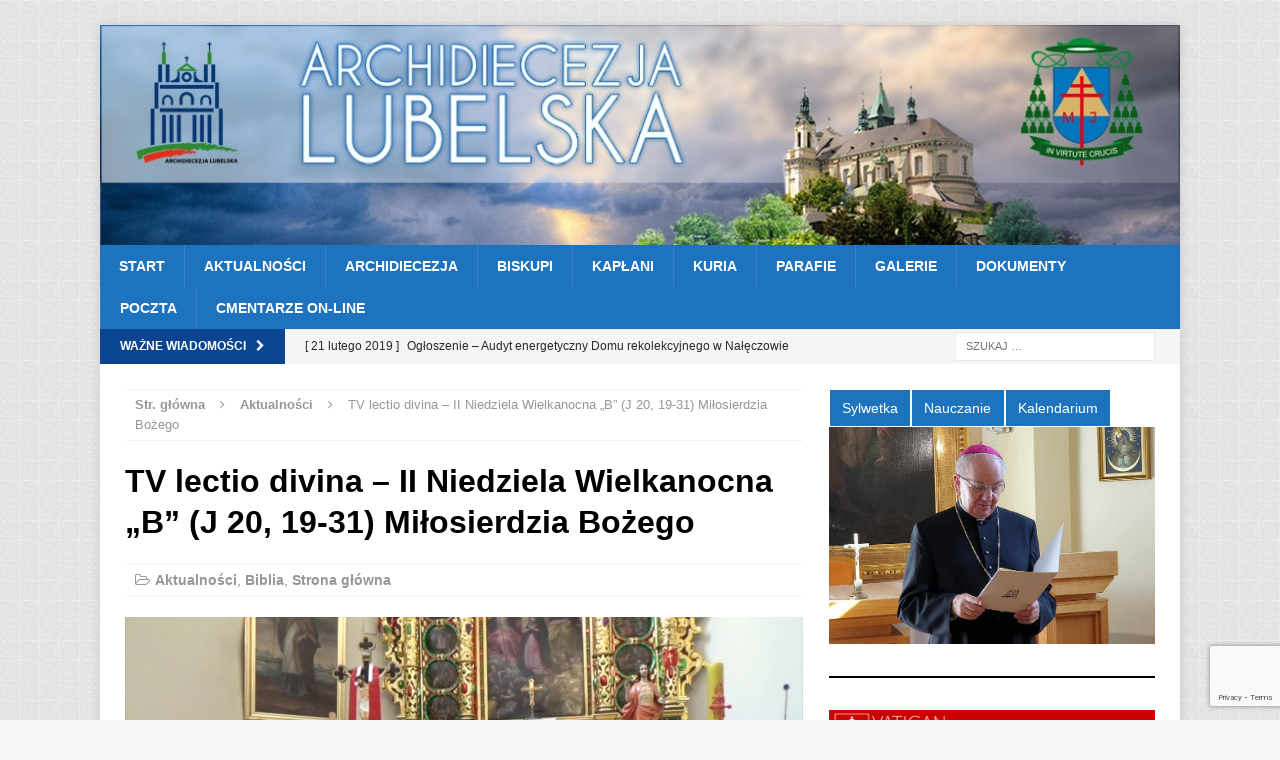

--- FILE ---
content_type: text/html; charset=utf-8
request_url: https://www.google.com/recaptcha/api2/anchor?ar=1&k=6Leur5cUAAAAAIgmPEearSFAvp9_i7r-emw7aJIt&co=aHR0cHM6Ly9hcmNoaWRpZWNlemphbHViZWxza2EucGw6NDQz&hl=en&v=PoyoqOPhxBO7pBk68S4YbpHZ&size=invisible&anchor-ms=20000&execute-ms=30000&cb=4sohri1jmmab
body_size: 48585
content:
<!DOCTYPE HTML><html dir="ltr" lang="en"><head><meta http-equiv="Content-Type" content="text/html; charset=UTF-8">
<meta http-equiv="X-UA-Compatible" content="IE=edge">
<title>reCAPTCHA</title>
<style type="text/css">
/* cyrillic-ext */
@font-face {
  font-family: 'Roboto';
  font-style: normal;
  font-weight: 400;
  font-stretch: 100%;
  src: url(//fonts.gstatic.com/s/roboto/v48/KFO7CnqEu92Fr1ME7kSn66aGLdTylUAMa3GUBHMdazTgWw.woff2) format('woff2');
  unicode-range: U+0460-052F, U+1C80-1C8A, U+20B4, U+2DE0-2DFF, U+A640-A69F, U+FE2E-FE2F;
}
/* cyrillic */
@font-face {
  font-family: 'Roboto';
  font-style: normal;
  font-weight: 400;
  font-stretch: 100%;
  src: url(//fonts.gstatic.com/s/roboto/v48/KFO7CnqEu92Fr1ME7kSn66aGLdTylUAMa3iUBHMdazTgWw.woff2) format('woff2');
  unicode-range: U+0301, U+0400-045F, U+0490-0491, U+04B0-04B1, U+2116;
}
/* greek-ext */
@font-face {
  font-family: 'Roboto';
  font-style: normal;
  font-weight: 400;
  font-stretch: 100%;
  src: url(//fonts.gstatic.com/s/roboto/v48/KFO7CnqEu92Fr1ME7kSn66aGLdTylUAMa3CUBHMdazTgWw.woff2) format('woff2');
  unicode-range: U+1F00-1FFF;
}
/* greek */
@font-face {
  font-family: 'Roboto';
  font-style: normal;
  font-weight: 400;
  font-stretch: 100%;
  src: url(//fonts.gstatic.com/s/roboto/v48/KFO7CnqEu92Fr1ME7kSn66aGLdTylUAMa3-UBHMdazTgWw.woff2) format('woff2');
  unicode-range: U+0370-0377, U+037A-037F, U+0384-038A, U+038C, U+038E-03A1, U+03A3-03FF;
}
/* math */
@font-face {
  font-family: 'Roboto';
  font-style: normal;
  font-weight: 400;
  font-stretch: 100%;
  src: url(//fonts.gstatic.com/s/roboto/v48/KFO7CnqEu92Fr1ME7kSn66aGLdTylUAMawCUBHMdazTgWw.woff2) format('woff2');
  unicode-range: U+0302-0303, U+0305, U+0307-0308, U+0310, U+0312, U+0315, U+031A, U+0326-0327, U+032C, U+032F-0330, U+0332-0333, U+0338, U+033A, U+0346, U+034D, U+0391-03A1, U+03A3-03A9, U+03B1-03C9, U+03D1, U+03D5-03D6, U+03F0-03F1, U+03F4-03F5, U+2016-2017, U+2034-2038, U+203C, U+2040, U+2043, U+2047, U+2050, U+2057, U+205F, U+2070-2071, U+2074-208E, U+2090-209C, U+20D0-20DC, U+20E1, U+20E5-20EF, U+2100-2112, U+2114-2115, U+2117-2121, U+2123-214F, U+2190, U+2192, U+2194-21AE, U+21B0-21E5, U+21F1-21F2, U+21F4-2211, U+2213-2214, U+2216-22FF, U+2308-230B, U+2310, U+2319, U+231C-2321, U+2336-237A, U+237C, U+2395, U+239B-23B7, U+23D0, U+23DC-23E1, U+2474-2475, U+25AF, U+25B3, U+25B7, U+25BD, U+25C1, U+25CA, U+25CC, U+25FB, U+266D-266F, U+27C0-27FF, U+2900-2AFF, U+2B0E-2B11, U+2B30-2B4C, U+2BFE, U+3030, U+FF5B, U+FF5D, U+1D400-1D7FF, U+1EE00-1EEFF;
}
/* symbols */
@font-face {
  font-family: 'Roboto';
  font-style: normal;
  font-weight: 400;
  font-stretch: 100%;
  src: url(//fonts.gstatic.com/s/roboto/v48/KFO7CnqEu92Fr1ME7kSn66aGLdTylUAMaxKUBHMdazTgWw.woff2) format('woff2');
  unicode-range: U+0001-000C, U+000E-001F, U+007F-009F, U+20DD-20E0, U+20E2-20E4, U+2150-218F, U+2190, U+2192, U+2194-2199, U+21AF, U+21E6-21F0, U+21F3, U+2218-2219, U+2299, U+22C4-22C6, U+2300-243F, U+2440-244A, U+2460-24FF, U+25A0-27BF, U+2800-28FF, U+2921-2922, U+2981, U+29BF, U+29EB, U+2B00-2BFF, U+4DC0-4DFF, U+FFF9-FFFB, U+10140-1018E, U+10190-1019C, U+101A0, U+101D0-101FD, U+102E0-102FB, U+10E60-10E7E, U+1D2C0-1D2D3, U+1D2E0-1D37F, U+1F000-1F0FF, U+1F100-1F1AD, U+1F1E6-1F1FF, U+1F30D-1F30F, U+1F315, U+1F31C, U+1F31E, U+1F320-1F32C, U+1F336, U+1F378, U+1F37D, U+1F382, U+1F393-1F39F, U+1F3A7-1F3A8, U+1F3AC-1F3AF, U+1F3C2, U+1F3C4-1F3C6, U+1F3CA-1F3CE, U+1F3D4-1F3E0, U+1F3ED, U+1F3F1-1F3F3, U+1F3F5-1F3F7, U+1F408, U+1F415, U+1F41F, U+1F426, U+1F43F, U+1F441-1F442, U+1F444, U+1F446-1F449, U+1F44C-1F44E, U+1F453, U+1F46A, U+1F47D, U+1F4A3, U+1F4B0, U+1F4B3, U+1F4B9, U+1F4BB, U+1F4BF, U+1F4C8-1F4CB, U+1F4D6, U+1F4DA, U+1F4DF, U+1F4E3-1F4E6, U+1F4EA-1F4ED, U+1F4F7, U+1F4F9-1F4FB, U+1F4FD-1F4FE, U+1F503, U+1F507-1F50B, U+1F50D, U+1F512-1F513, U+1F53E-1F54A, U+1F54F-1F5FA, U+1F610, U+1F650-1F67F, U+1F687, U+1F68D, U+1F691, U+1F694, U+1F698, U+1F6AD, U+1F6B2, U+1F6B9-1F6BA, U+1F6BC, U+1F6C6-1F6CF, U+1F6D3-1F6D7, U+1F6E0-1F6EA, U+1F6F0-1F6F3, U+1F6F7-1F6FC, U+1F700-1F7FF, U+1F800-1F80B, U+1F810-1F847, U+1F850-1F859, U+1F860-1F887, U+1F890-1F8AD, U+1F8B0-1F8BB, U+1F8C0-1F8C1, U+1F900-1F90B, U+1F93B, U+1F946, U+1F984, U+1F996, U+1F9E9, U+1FA00-1FA6F, U+1FA70-1FA7C, U+1FA80-1FA89, U+1FA8F-1FAC6, U+1FACE-1FADC, U+1FADF-1FAE9, U+1FAF0-1FAF8, U+1FB00-1FBFF;
}
/* vietnamese */
@font-face {
  font-family: 'Roboto';
  font-style: normal;
  font-weight: 400;
  font-stretch: 100%;
  src: url(//fonts.gstatic.com/s/roboto/v48/KFO7CnqEu92Fr1ME7kSn66aGLdTylUAMa3OUBHMdazTgWw.woff2) format('woff2');
  unicode-range: U+0102-0103, U+0110-0111, U+0128-0129, U+0168-0169, U+01A0-01A1, U+01AF-01B0, U+0300-0301, U+0303-0304, U+0308-0309, U+0323, U+0329, U+1EA0-1EF9, U+20AB;
}
/* latin-ext */
@font-face {
  font-family: 'Roboto';
  font-style: normal;
  font-weight: 400;
  font-stretch: 100%;
  src: url(//fonts.gstatic.com/s/roboto/v48/KFO7CnqEu92Fr1ME7kSn66aGLdTylUAMa3KUBHMdazTgWw.woff2) format('woff2');
  unicode-range: U+0100-02BA, U+02BD-02C5, U+02C7-02CC, U+02CE-02D7, U+02DD-02FF, U+0304, U+0308, U+0329, U+1D00-1DBF, U+1E00-1E9F, U+1EF2-1EFF, U+2020, U+20A0-20AB, U+20AD-20C0, U+2113, U+2C60-2C7F, U+A720-A7FF;
}
/* latin */
@font-face {
  font-family: 'Roboto';
  font-style: normal;
  font-weight: 400;
  font-stretch: 100%;
  src: url(//fonts.gstatic.com/s/roboto/v48/KFO7CnqEu92Fr1ME7kSn66aGLdTylUAMa3yUBHMdazQ.woff2) format('woff2');
  unicode-range: U+0000-00FF, U+0131, U+0152-0153, U+02BB-02BC, U+02C6, U+02DA, U+02DC, U+0304, U+0308, U+0329, U+2000-206F, U+20AC, U+2122, U+2191, U+2193, U+2212, U+2215, U+FEFF, U+FFFD;
}
/* cyrillic-ext */
@font-face {
  font-family: 'Roboto';
  font-style: normal;
  font-weight: 500;
  font-stretch: 100%;
  src: url(//fonts.gstatic.com/s/roboto/v48/KFO7CnqEu92Fr1ME7kSn66aGLdTylUAMa3GUBHMdazTgWw.woff2) format('woff2');
  unicode-range: U+0460-052F, U+1C80-1C8A, U+20B4, U+2DE0-2DFF, U+A640-A69F, U+FE2E-FE2F;
}
/* cyrillic */
@font-face {
  font-family: 'Roboto';
  font-style: normal;
  font-weight: 500;
  font-stretch: 100%;
  src: url(//fonts.gstatic.com/s/roboto/v48/KFO7CnqEu92Fr1ME7kSn66aGLdTylUAMa3iUBHMdazTgWw.woff2) format('woff2');
  unicode-range: U+0301, U+0400-045F, U+0490-0491, U+04B0-04B1, U+2116;
}
/* greek-ext */
@font-face {
  font-family: 'Roboto';
  font-style: normal;
  font-weight: 500;
  font-stretch: 100%;
  src: url(//fonts.gstatic.com/s/roboto/v48/KFO7CnqEu92Fr1ME7kSn66aGLdTylUAMa3CUBHMdazTgWw.woff2) format('woff2');
  unicode-range: U+1F00-1FFF;
}
/* greek */
@font-face {
  font-family: 'Roboto';
  font-style: normal;
  font-weight: 500;
  font-stretch: 100%;
  src: url(//fonts.gstatic.com/s/roboto/v48/KFO7CnqEu92Fr1ME7kSn66aGLdTylUAMa3-UBHMdazTgWw.woff2) format('woff2');
  unicode-range: U+0370-0377, U+037A-037F, U+0384-038A, U+038C, U+038E-03A1, U+03A3-03FF;
}
/* math */
@font-face {
  font-family: 'Roboto';
  font-style: normal;
  font-weight: 500;
  font-stretch: 100%;
  src: url(//fonts.gstatic.com/s/roboto/v48/KFO7CnqEu92Fr1ME7kSn66aGLdTylUAMawCUBHMdazTgWw.woff2) format('woff2');
  unicode-range: U+0302-0303, U+0305, U+0307-0308, U+0310, U+0312, U+0315, U+031A, U+0326-0327, U+032C, U+032F-0330, U+0332-0333, U+0338, U+033A, U+0346, U+034D, U+0391-03A1, U+03A3-03A9, U+03B1-03C9, U+03D1, U+03D5-03D6, U+03F0-03F1, U+03F4-03F5, U+2016-2017, U+2034-2038, U+203C, U+2040, U+2043, U+2047, U+2050, U+2057, U+205F, U+2070-2071, U+2074-208E, U+2090-209C, U+20D0-20DC, U+20E1, U+20E5-20EF, U+2100-2112, U+2114-2115, U+2117-2121, U+2123-214F, U+2190, U+2192, U+2194-21AE, U+21B0-21E5, U+21F1-21F2, U+21F4-2211, U+2213-2214, U+2216-22FF, U+2308-230B, U+2310, U+2319, U+231C-2321, U+2336-237A, U+237C, U+2395, U+239B-23B7, U+23D0, U+23DC-23E1, U+2474-2475, U+25AF, U+25B3, U+25B7, U+25BD, U+25C1, U+25CA, U+25CC, U+25FB, U+266D-266F, U+27C0-27FF, U+2900-2AFF, U+2B0E-2B11, U+2B30-2B4C, U+2BFE, U+3030, U+FF5B, U+FF5D, U+1D400-1D7FF, U+1EE00-1EEFF;
}
/* symbols */
@font-face {
  font-family: 'Roboto';
  font-style: normal;
  font-weight: 500;
  font-stretch: 100%;
  src: url(//fonts.gstatic.com/s/roboto/v48/KFO7CnqEu92Fr1ME7kSn66aGLdTylUAMaxKUBHMdazTgWw.woff2) format('woff2');
  unicode-range: U+0001-000C, U+000E-001F, U+007F-009F, U+20DD-20E0, U+20E2-20E4, U+2150-218F, U+2190, U+2192, U+2194-2199, U+21AF, U+21E6-21F0, U+21F3, U+2218-2219, U+2299, U+22C4-22C6, U+2300-243F, U+2440-244A, U+2460-24FF, U+25A0-27BF, U+2800-28FF, U+2921-2922, U+2981, U+29BF, U+29EB, U+2B00-2BFF, U+4DC0-4DFF, U+FFF9-FFFB, U+10140-1018E, U+10190-1019C, U+101A0, U+101D0-101FD, U+102E0-102FB, U+10E60-10E7E, U+1D2C0-1D2D3, U+1D2E0-1D37F, U+1F000-1F0FF, U+1F100-1F1AD, U+1F1E6-1F1FF, U+1F30D-1F30F, U+1F315, U+1F31C, U+1F31E, U+1F320-1F32C, U+1F336, U+1F378, U+1F37D, U+1F382, U+1F393-1F39F, U+1F3A7-1F3A8, U+1F3AC-1F3AF, U+1F3C2, U+1F3C4-1F3C6, U+1F3CA-1F3CE, U+1F3D4-1F3E0, U+1F3ED, U+1F3F1-1F3F3, U+1F3F5-1F3F7, U+1F408, U+1F415, U+1F41F, U+1F426, U+1F43F, U+1F441-1F442, U+1F444, U+1F446-1F449, U+1F44C-1F44E, U+1F453, U+1F46A, U+1F47D, U+1F4A3, U+1F4B0, U+1F4B3, U+1F4B9, U+1F4BB, U+1F4BF, U+1F4C8-1F4CB, U+1F4D6, U+1F4DA, U+1F4DF, U+1F4E3-1F4E6, U+1F4EA-1F4ED, U+1F4F7, U+1F4F9-1F4FB, U+1F4FD-1F4FE, U+1F503, U+1F507-1F50B, U+1F50D, U+1F512-1F513, U+1F53E-1F54A, U+1F54F-1F5FA, U+1F610, U+1F650-1F67F, U+1F687, U+1F68D, U+1F691, U+1F694, U+1F698, U+1F6AD, U+1F6B2, U+1F6B9-1F6BA, U+1F6BC, U+1F6C6-1F6CF, U+1F6D3-1F6D7, U+1F6E0-1F6EA, U+1F6F0-1F6F3, U+1F6F7-1F6FC, U+1F700-1F7FF, U+1F800-1F80B, U+1F810-1F847, U+1F850-1F859, U+1F860-1F887, U+1F890-1F8AD, U+1F8B0-1F8BB, U+1F8C0-1F8C1, U+1F900-1F90B, U+1F93B, U+1F946, U+1F984, U+1F996, U+1F9E9, U+1FA00-1FA6F, U+1FA70-1FA7C, U+1FA80-1FA89, U+1FA8F-1FAC6, U+1FACE-1FADC, U+1FADF-1FAE9, U+1FAF0-1FAF8, U+1FB00-1FBFF;
}
/* vietnamese */
@font-face {
  font-family: 'Roboto';
  font-style: normal;
  font-weight: 500;
  font-stretch: 100%;
  src: url(//fonts.gstatic.com/s/roboto/v48/KFO7CnqEu92Fr1ME7kSn66aGLdTylUAMa3OUBHMdazTgWw.woff2) format('woff2');
  unicode-range: U+0102-0103, U+0110-0111, U+0128-0129, U+0168-0169, U+01A0-01A1, U+01AF-01B0, U+0300-0301, U+0303-0304, U+0308-0309, U+0323, U+0329, U+1EA0-1EF9, U+20AB;
}
/* latin-ext */
@font-face {
  font-family: 'Roboto';
  font-style: normal;
  font-weight: 500;
  font-stretch: 100%;
  src: url(//fonts.gstatic.com/s/roboto/v48/KFO7CnqEu92Fr1ME7kSn66aGLdTylUAMa3KUBHMdazTgWw.woff2) format('woff2');
  unicode-range: U+0100-02BA, U+02BD-02C5, U+02C7-02CC, U+02CE-02D7, U+02DD-02FF, U+0304, U+0308, U+0329, U+1D00-1DBF, U+1E00-1E9F, U+1EF2-1EFF, U+2020, U+20A0-20AB, U+20AD-20C0, U+2113, U+2C60-2C7F, U+A720-A7FF;
}
/* latin */
@font-face {
  font-family: 'Roboto';
  font-style: normal;
  font-weight: 500;
  font-stretch: 100%;
  src: url(//fonts.gstatic.com/s/roboto/v48/KFO7CnqEu92Fr1ME7kSn66aGLdTylUAMa3yUBHMdazQ.woff2) format('woff2');
  unicode-range: U+0000-00FF, U+0131, U+0152-0153, U+02BB-02BC, U+02C6, U+02DA, U+02DC, U+0304, U+0308, U+0329, U+2000-206F, U+20AC, U+2122, U+2191, U+2193, U+2212, U+2215, U+FEFF, U+FFFD;
}
/* cyrillic-ext */
@font-face {
  font-family: 'Roboto';
  font-style: normal;
  font-weight: 900;
  font-stretch: 100%;
  src: url(//fonts.gstatic.com/s/roboto/v48/KFO7CnqEu92Fr1ME7kSn66aGLdTylUAMa3GUBHMdazTgWw.woff2) format('woff2');
  unicode-range: U+0460-052F, U+1C80-1C8A, U+20B4, U+2DE0-2DFF, U+A640-A69F, U+FE2E-FE2F;
}
/* cyrillic */
@font-face {
  font-family: 'Roboto';
  font-style: normal;
  font-weight: 900;
  font-stretch: 100%;
  src: url(//fonts.gstatic.com/s/roboto/v48/KFO7CnqEu92Fr1ME7kSn66aGLdTylUAMa3iUBHMdazTgWw.woff2) format('woff2');
  unicode-range: U+0301, U+0400-045F, U+0490-0491, U+04B0-04B1, U+2116;
}
/* greek-ext */
@font-face {
  font-family: 'Roboto';
  font-style: normal;
  font-weight: 900;
  font-stretch: 100%;
  src: url(//fonts.gstatic.com/s/roboto/v48/KFO7CnqEu92Fr1ME7kSn66aGLdTylUAMa3CUBHMdazTgWw.woff2) format('woff2');
  unicode-range: U+1F00-1FFF;
}
/* greek */
@font-face {
  font-family: 'Roboto';
  font-style: normal;
  font-weight: 900;
  font-stretch: 100%;
  src: url(//fonts.gstatic.com/s/roboto/v48/KFO7CnqEu92Fr1ME7kSn66aGLdTylUAMa3-UBHMdazTgWw.woff2) format('woff2');
  unicode-range: U+0370-0377, U+037A-037F, U+0384-038A, U+038C, U+038E-03A1, U+03A3-03FF;
}
/* math */
@font-face {
  font-family: 'Roboto';
  font-style: normal;
  font-weight: 900;
  font-stretch: 100%;
  src: url(//fonts.gstatic.com/s/roboto/v48/KFO7CnqEu92Fr1ME7kSn66aGLdTylUAMawCUBHMdazTgWw.woff2) format('woff2');
  unicode-range: U+0302-0303, U+0305, U+0307-0308, U+0310, U+0312, U+0315, U+031A, U+0326-0327, U+032C, U+032F-0330, U+0332-0333, U+0338, U+033A, U+0346, U+034D, U+0391-03A1, U+03A3-03A9, U+03B1-03C9, U+03D1, U+03D5-03D6, U+03F0-03F1, U+03F4-03F5, U+2016-2017, U+2034-2038, U+203C, U+2040, U+2043, U+2047, U+2050, U+2057, U+205F, U+2070-2071, U+2074-208E, U+2090-209C, U+20D0-20DC, U+20E1, U+20E5-20EF, U+2100-2112, U+2114-2115, U+2117-2121, U+2123-214F, U+2190, U+2192, U+2194-21AE, U+21B0-21E5, U+21F1-21F2, U+21F4-2211, U+2213-2214, U+2216-22FF, U+2308-230B, U+2310, U+2319, U+231C-2321, U+2336-237A, U+237C, U+2395, U+239B-23B7, U+23D0, U+23DC-23E1, U+2474-2475, U+25AF, U+25B3, U+25B7, U+25BD, U+25C1, U+25CA, U+25CC, U+25FB, U+266D-266F, U+27C0-27FF, U+2900-2AFF, U+2B0E-2B11, U+2B30-2B4C, U+2BFE, U+3030, U+FF5B, U+FF5D, U+1D400-1D7FF, U+1EE00-1EEFF;
}
/* symbols */
@font-face {
  font-family: 'Roboto';
  font-style: normal;
  font-weight: 900;
  font-stretch: 100%;
  src: url(//fonts.gstatic.com/s/roboto/v48/KFO7CnqEu92Fr1ME7kSn66aGLdTylUAMaxKUBHMdazTgWw.woff2) format('woff2');
  unicode-range: U+0001-000C, U+000E-001F, U+007F-009F, U+20DD-20E0, U+20E2-20E4, U+2150-218F, U+2190, U+2192, U+2194-2199, U+21AF, U+21E6-21F0, U+21F3, U+2218-2219, U+2299, U+22C4-22C6, U+2300-243F, U+2440-244A, U+2460-24FF, U+25A0-27BF, U+2800-28FF, U+2921-2922, U+2981, U+29BF, U+29EB, U+2B00-2BFF, U+4DC0-4DFF, U+FFF9-FFFB, U+10140-1018E, U+10190-1019C, U+101A0, U+101D0-101FD, U+102E0-102FB, U+10E60-10E7E, U+1D2C0-1D2D3, U+1D2E0-1D37F, U+1F000-1F0FF, U+1F100-1F1AD, U+1F1E6-1F1FF, U+1F30D-1F30F, U+1F315, U+1F31C, U+1F31E, U+1F320-1F32C, U+1F336, U+1F378, U+1F37D, U+1F382, U+1F393-1F39F, U+1F3A7-1F3A8, U+1F3AC-1F3AF, U+1F3C2, U+1F3C4-1F3C6, U+1F3CA-1F3CE, U+1F3D4-1F3E0, U+1F3ED, U+1F3F1-1F3F3, U+1F3F5-1F3F7, U+1F408, U+1F415, U+1F41F, U+1F426, U+1F43F, U+1F441-1F442, U+1F444, U+1F446-1F449, U+1F44C-1F44E, U+1F453, U+1F46A, U+1F47D, U+1F4A3, U+1F4B0, U+1F4B3, U+1F4B9, U+1F4BB, U+1F4BF, U+1F4C8-1F4CB, U+1F4D6, U+1F4DA, U+1F4DF, U+1F4E3-1F4E6, U+1F4EA-1F4ED, U+1F4F7, U+1F4F9-1F4FB, U+1F4FD-1F4FE, U+1F503, U+1F507-1F50B, U+1F50D, U+1F512-1F513, U+1F53E-1F54A, U+1F54F-1F5FA, U+1F610, U+1F650-1F67F, U+1F687, U+1F68D, U+1F691, U+1F694, U+1F698, U+1F6AD, U+1F6B2, U+1F6B9-1F6BA, U+1F6BC, U+1F6C6-1F6CF, U+1F6D3-1F6D7, U+1F6E0-1F6EA, U+1F6F0-1F6F3, U+1F6F7-1F6FC, U+1F700-1F7FF, U+1F800-1F80B, U+1F810-1F847, U+1F850-1F859, U+1F860-1F887, U+1F890-1F8AD, U+1F8B0-1F8BB, U+1F8C0-1F8C1, U+1F900-1F90B, U+1F93B, U+1F946, U+1F984, U+1F996, U+1F9E9, U+1FA00-1FA6F, U+1FA70-1FA7C, U+1FA80-1FA89, U+1FA8F-1FAC6, U+1FACE-1FADC, U+1FADF-1FAE9, U+1FAF0-1FAF8, U+1FB00-1FBFF;
}
/* vietnamese */
@font-face {
  font-family: 'Roboto';
  font-style: normal;
  font-weight: 900;
  font-stretch: 100%;
  src: url(//fonts.gstatic.com/s/roboto/v48/KFO7CnqEu92Fr1ME7kSn66aGLdTylUAMa3OUBHMdazTgWw.woff2) format('woff2');
  unicode-range: U+0102-0103, U+0110-0111, U+0128-0129, U+0168-0169, U+01A0-01A1, U+01AF-01B0, U+0300-0301, U+0303-0304, U+0308-0309, U+0323, U+0329, U+1EA0-1EF9, U+20AB;
}
/* latin-ext */
@font-face {
  font-family: 'Roboto';
  font-style: normal;
  font-weight: 900;
  font-stretch: 100%;
  src: url(//fonts.gstatic.com/s/roboto/v48/KFO7CnqEu92Fr1ME7kSn66aGLdTylUAMa3KUBHMdazTgWw.woff2) format('woff2');
  unicode-range: U+0100-02BA, U+02BD-02C5, U+02C7-02CC, U+02CE-02D7, U+02DD-02FF, U+0304, U+0308, U+0329, U+1D00-1DBF, U+1E00-1E9F, U+1EF2-1EFF, U+2020, U+20A0-20AB, U+20AD-20C0, U+2113, U+2C60-2C7F, U+A720-A7FF;
}
/* latin */
@font-face {
  font-family: 'Roboto';
  font-style: normal;
  font-weight: 900;
  font-stretch: 100%;
  src: url(//fonts.gstatic.com/s/roboto/v48/KFO7CnqEu92Fr1ME7kSn66aGLdTylUAMa3yUBHMdazQ.woff2) format('woff2');
  unicode-range: U+0000-00FF, U+0131, U+0152-0153, U+02BB-02BC, U+02C6, U+02DA, U+02DC, U+0304, U+0308, U+0329, U+2000-206F, U+20AC, U+2122, U+2191, U+2193, U+2212, U+2215, U+FEFF, U+FFFD;
}

</style>
<link rel="stylesheet" type="text/css" href="https://www.gstatic.com/recaptcha/releases/PoyoqOPhxBO7pBk68S4YbpHZ/styles__ltr.css">
<script nonce="joEDrvBlyp30Mqwr7x1j9A" type="text/javascript">window['__recaptcha_api'] = 'https://www.google.com/recaptcha/api2/';</script>
<script type="text/javascript" src="https://www.gstatic.com/recaptcha/releases/PoyoqOPhxBO7pBk68S4YbpHZ/recaptcha__en.js" nonce="joEDrvBlyp30Mqwr7x1j9A">
      
    </script></head>
<body><div id="rc-anchor-alert" class="rc-anchor-alert"></div>
<input type="hidden" id="recaptcha-token" value="[base64]">
<script type="text/javascript" nonce="joEDrvBlyp30Mqwr7x1j9A">
      recaptcha.anchor.Main.init("[\x22ainput\x22,[\x22bgdata\x22,\x22\x22,\[base64]/[base64]/[base64]/[base64]/[base64]/[base64]/KGcoTywyNTMsTy5PKSxVRyhPLEMpKTpnKE8sMjUzLEMpLE8pKSxsKSksTykpfSxieT1mdW5jdGlvbihDLE8sdSxsKXtmb3IobD0odT1SKEMpLDApO08+MDtPLS0pbD1sPDw4fFooQyk7ZyhDLHUsbCl9LFVHPWZ1bmN0aW9uKEMsTyl7Qy5pLmxlbmd0aD4xMDQ/[base64]/[base64]/[base64]/[base64]/[base64]/[base64]/[base64]\\u003d\x22,\[base64]\\u003d\x22,\[base64]/wqnCmQtrPAXDkcOeHsOtw6PDrcOiw6tFw5rCvMK8wpvCgcKNDmnCgzd/w5vCqWbConzDosOsw7EbS8KRWsKWOkjClAUBw5HCm8OAwpRjw6vDmcK6woDDvkQ6NcOAwrbClcKow51FW8O4U0PCmMO+IwfDhcKWf8KaY0dwfVdAw54dY3pUfMOZfsK/w57CvsKVw5YuZcKLQcK2OSJfE8KMw4zDuWTDq0HCvk7CrmpgO8KgZsOew6Njw40pwr57ICnCu8KgaQfDiMKQasKuw6d1w7htJcKew4HCvsOdwrbDigHDq8KMw5LCscKGcn/CuFENasODwpvDsMKvwpBQGRg3HibCqSlGwp3Ck0wZw7nCqsOhw5zCrMOYwqPDqHPDrsO2w5vDjnHCu1HCpMKTADxHwr9tfnrCuMOuw63CoEfDilTDkMO9MD9Twr0Yw6YzXC4qYWoqSBVDBcKiM8OjBMKsworCpyHCrMO8w6FQUDdtK2TCh20sw5/CvcO0w7TCi2djwoTDjT5mw4TCiipqw7MEUMKawqVTLsKqw7sFQToZw73DunR6I3kxcsK3w6peQAAWIsKRdgzDg8KlOn/Cs8KLI8OBOFDDosKmw6V2F8KZw7RmwonDlGxpw57Ck2bDhnrCncKYw5fCghJ4BMOkw5AUexDCicKuB2U7w5MeD8OrUTNHTMOkwo1PYMK3w4/DunvCscKuwrsQw712EsO0w5AsQnMmUzhlw5QyQiPDjHA/[base64]/Ck8O9w77DuMOiw7lcw7/Dt8KawqpTw6nDvcOlwqjCqsOsRSUBw6rCpcOTw6jDvwU/NB1ewozDmsO1Cm3DkyXDiMOAfU/[base64]/CslPCtcK3FCvDscObHG5EV0EnOcKJwpfDhVvCt8O0woLDmybDq8OEcgHDoVV0wq1pw5tqwoHClMKQwp0VOMKjWTvCtx3CnT7CtjDDnFsew6HDjMKCEXEYw60DP8O7w5EKIMOVAWgkbMOoCMOITsO/wp7Cgz7CrVcvK8OROwzChMOawpnDvklDwrp7TsOJM8Odw6bDjhB0w6rDn3FCwrHCp8K8wrTDk8OtwrPCmXLDrw9Yw7fCuRHCpcKCFl8Dw7HDgMKzOV7CmcKpw4M+Jx/Drj7CkMKkwrXCiTMjwqjCuDLCt8O2wpQow4QfwrXDvh0CXMKHw63DlWtnN8OSSMKoHRHDiMKCcyvCqcK3wrI3wo0eYELCpsOtwrR8a8OLw7l8fcOJe8KzKsOOLnVHw5U7w4J3w4PDtDjDvzvCpMKcwp7CgcKlacKSw6/ClErDkcOgacKESmk4SBIKFsOCwovCgjpew7nCt1bCtSrCvwV/wrLDrMKdw7JLE3U+wpHCrVfDk8OJCFw2w7dqPcKHw58Uwoliw4TDvlLDkwh+w6Uzwp85w43DhcOuwonDqsKZw4wBG8KXw6LCtXzDm8OpeXXCo1TCn8OlHiTCn8KLTEHCrsOLw44fKiwwwr/[base64]/DonJcSDnCtVlUwpwmM8OGwr/CjRbDkcOWwrAkwrsLw4Fyw5Maw6rDmcO9w77Cg8KYLMK4w5Buw4jCuwIhf8OlGMKyw7zDrMO/[base64]/CqsOhdsOiHSrDrcO7wqYKw6UfwrHDoGrDmFEuw5sYGzPDkTguIsOtwpzDhHwjw5nCu8ObeGIiwrXCs8O8w6bDh8OFVwRFwpATwqbCsBE+QjvDpxnCksOmwoPCnjttB8KtBMOCwobDqmnClmXCoMKKDggfw79MP3HDosOlecK+w6nDvR3DpcK/w7AJHEdCw4TDnsOawqsGwobDtG3DhxXDlW07w7DDicKuw5rDkcKAw4DCgilIw406e8K+CFHCux7DhnYCwowEYmc6KMKswpFvInEEf1LChS/CqcKWMcK8RkDCoGM1w4lrwrfCuF9UwoEYZz/DmMKBwqVnwqbCksO8TAcGwoDDpsOZw4N0LMKlw5ZCw6XCu8OZwog2wod2wpjCusO5Sy3DtD/CnMOmWGdew4VJJmHDk8K0LcO4w6hEw49Zw6nDrcOAw51awrjCjcO6w4XCt0pAdQPCpMKEwpXCslp7w4t3wrrCt3h6wq7Cml/DpMKlwrBMw5DDtcOewpwNYcOkBsO7wojDg8K4wqt3Xnk0w417w4TCqTvCkT0LQjIvNHfDrMKCVMK8wr8hN8OJX8KWb2sWIcO6KR0GwpJ6woc/bcKvU8Ogwo3CjUDClQAqGsKUwrPDq1koJsK8AMOcMGUmw5fDt8OGGGvCvcKJw5IUbzPDmMKQwqsWdsKYcVbDsnhfw5FQwoHDt8KCbcOywq3CoMKHwp/Cl1pLw6TCnMKcPC/Dq8Otw5tZGcKaUhsWI8KedMKpw4HDqUQWI8OURMOmw5/[base64]/[base64]/CmsKswqRqMcO0SMKawrwKw6nCk8KmZ2PDkcK9w7nDg0kqwqEka8KlwpdEW1LDoMKaB0ZAw4LCvllkwqzDhW3ClAvDpg3CvilYworDicKvwrXCvMO/wqUOQcKzfsO1QsOCMBTCjcOkMA5Jw5fDvnw7w7k/ZSlfOFAXwqHCkcOUw7zCp8KXwowPwoYORRhswqN2bE7CpcOAwpbCnsKIw6nDiS/DiG0Qw7jCrMOWCsOoZhHDv1bDn1DCpcK/[base64]/DiMKww6nChcKKB8KDSx0FYVfDnsKhw6YtHcOew67Ch0nChcOCw5/[base64]/[base64]/[base64]/ChcOswrgJF0LCgAFBwr9/wr4ROcOEccOiwrA9woJQw7VMw55CZnzDuSjCgn/[base64]/dcKFWjoCB0BHwqnCmRtpw6LDv8OaHigPw47Cr8KIwpRtw4onw47Chkpiw6MNCz9Pw63DtcKnwrLCrnzDkzxBd8K9eMOhwpLDmMOuw7E0Ol5/ZxlJS8OcacKtMMOLKmzChMKRb8KZKcKHwoDDhh3CngsuYV4lw5fDvcOPSFTCjMK9DU/[base64]/S8ORYsK/[base64]/DiEbCsnTCnHTDpSvDjRTDtMObwqxrw7bCvcOlwrhvwpYRwqQZwrQgw5XDoMKDej/[base64]/CvsKDwqVLwoTCqUHClQHCswPDg8K8cknDlcKBJMKtfsOiKAptw5TDih7DmA0twp/DkcOSwpkMOMKYBnNUBsOowoYpwrHCiMKKB8KrIUlIwq3DvT7DqHozc2XCiMO5wpNHw7xcwrbCjFvCnMOLQMOOwqgBHMOZEsO3w47DgUVgMsOFQB/ClzXDo2oyY8Otw7LCrTstcMK9w79OMMO+exjCo8KZCsKoT8O8NAXCu8K9P8OkBHEsfXbDusKwfMKfwo9dCnNPw61YBcKsw4vDq8O7LsKywqhYWQzDh2DCongPA8KPKcKMw6vDrSbDqcKNGcOjCGHDocO8BkUxOD7Cgg/CrcOtw6rDjAXDmF96w4F0ZCgsDUY3ZMK1wq3CpRbCjSDDr8ODw4w4woxfwroOQ8KLT8Oww7lHLzpXQFDDokg5RcOUwoBzwrrCqsO7esK/[base64]/DkcOyC8KXUTLCqsOXw5jDscKDwonCo3EzSFJ2a8KXEFF3wrtofcOFw4I7KW9Gw7TCphgtOD9yw6nDvcO/AMOnwrFJw5kpw74+wqDCg01mKTxKJzt/[base64]/CuxLDosOPwolww7zCvhsiwpVIw5NqXV3CssO6J8OKw7zCgMKkesK9c8OQOEhWFRw4PW0Pw63CsFLCjAUmPAnCp8KGBVzCrsKlflLDkwkqWcOWQBvDnsOUwobDoXRMccOQasKwwqZKwqfDs8ObZBBjwojCm8Osw7YeVB/DjsKMw65BwpbDncOxCsKTcWF4w7vCoMOaw6UjwqvCk3rChhRWeMOxw7QOF2B0IMKUB8Oywq/[base64]/Dg8OHH8K2w749wrHDvkrDpjfDlV5hw6c6w7/[base64]/w6Y4QUAJwqbCvcOTAwHDqcKCKsOPwockwpUtRsObwpjDhcK7AsKSQQjDqsK5OxdlEEXDuH4yw7MLwoHDjcKyeMOHSMKNwpdKwpJEBFxgOxHDvcONwqvDqsK/YVlALMO3SSgAw6lRGDFRG8OLXsOncBXCtSbCj3I7wrvChDbDgA7Doj1uw4NeMhEcCsOiS8KCa25CGikAOcObwp7CigXDnsOFwpPDpi/CscOpwrU+AyXCqsKcGsO2eVJWwopZwpnDnsOZwqzCgsKgwqBVQsKawqB6UcK6YkdPMTPCoS7ClWfDssOewr3DtsKdwpPDkFxYFMO+GgLCsMOsw6BxJWnCml3Dl0PCpcKSwoDDjMKuw5VBCxTCuh/CiBlvA8KmwrnCtDjCpmLDrlJbGcOIwp5/JwAqacKqwrIrw6fCscOuw5xwwrzCkiAdwq7CqDDDosOywr18OBzCgWnDtCXCtDbDlsKlwq0Owr7Dk09BXsOnZl7Dv0hAMyHDqHHDvMOqw73DpcKVwp/DuSzCv1MLAMObwozCicOVPMKbw7NMwrrDpcKCwoxMwpQVw6xjKsO/w65qdcOdwo03w5prVsKiw7lowp3CiFRbwprDvsKpaFbCljpgaQfCnsO0PMO+w4/CvcOKwqE9BlXDhMKJwpjCnMK6RMOjcGPCtXVow4Riw43Cq8KWwqjCusKUccK8w7ttwpwawonCmMOzbkBjZFhYwoRSw5cBwrPCicK6w5TDqz7CvzPDncKPIlzCpsKeGcKWfcK4G8OlfA/DscKdwpUFwpfDmmdxInjCq8KUw78+WMKwb1HCvT3DqXwQwpR7VyhOwrUxRMKSIGfClifCi8O+w6tdwp4jw5zCh3TDssKkwrdDw7VLwpRAwrc8TyTCnMK4wr8qGsKfRsOiwolSfwJrFEACA8Kgw7Y4w5/Du1cRwqHDhnsYYMOiAsKuccKYQ8Kyw7NZKsOyw5xDwq3Digx+woQ8OMKNwow0ATl/wqM/NTTDimt4wr9xM8O2wqrCqsKZFnRiwpBRMxDCrjPDk8KZw50AwoBGwojDrWDCtcKTwp3Dm8O7Iis7w7PDuWHCncOKdxLDr8OtJsKMwqnCiBXCq8O7NMKsHmXCgilFwr3DvMKRVcO/wqXCsMOxw6jDvQ8Hw6bCpD4ZwpEIwqlgwqbCiMOZCUjDgHhmZSspahdMLMORwp0NA8OKw5Y/w6fDoMKvF8OSwrlaECIhw4RnITFnwpczOcO+XgU/wpnDtsKzwrkYBsOtecOcw5zCg8KrwoVUwoDDrcKELsKSwqTDj2bCsm4xF8OaFzXDo2PCmWIzXHzCmMK7wqkbw6ZXTsOyYwbCqcOIw73Dt8OMTR/[base64]/DvMOiw5dYRAzDqMO+w6PDp8OSwqTCs8OWw79hdcK1BDo+wr/CrsOqYSvCvkxqacO1fWXDoMKIwo9kF8KAw71mw4fChMOfPD4Iw6vCl8KNAUIHw7TDiw/Di03Dt8OGBMO1OxQYw5vDqQrDoDbDpBxDw64XFMKJwrTCnj9Iwq5AwqoGbcONwrYXATrDjDfDucKowrBjccK2w6NwwrY7woFNwqpPwqMVwpvCo8OJC0TCnVl5w60VwpPDinfDqH9fw5V/wqZdw5EgwpPDoDgrYMK4R8Kuw6jCpMOrw6NSwqfDuMOwwqXDlVESwpYJw4nDljnClFHDjmXCpmTCvsOvw7fDmcKNTnxYwrkiwq/DnG7Ci8KnwrnCjxhaIQPDucOlSGouCsKEOAsTwofDvALCqMKGCFvCgMOkDMOxw5/DicO4w6fDsMOjwrPCghUfwpUlPMO1w78LwrImw5/CkgfDn8O8VSHCs8OqVHHDhcOBTl5+AsO4d8K2wqnCgMOXw7fDh25DL2jDg8KJwpFAw4jDs2rCuMK6w63DlsO/woMHw7vDhsK2XDzDmyhbCDPDjjFVw7J5F13DoR/[base64]/CoEbCtk7Cs3ZRKcKKw5nCocOTwozDnsKTdMOrwqbDv2sbJifCmCLDgw5IG8OSw5/DtijCtF0yDcOIwolKwpVTcSrChW4xVsK+woPCgsOgw4AbbsKRGMKEw7V6wpwEwqTDgsKGwosiQk/CtMO4wpQRwr0bO8O8WsKGw5HDolAEbMOAWMKrw7PDg8O9fCFyw73DjCjDpCfCtSV4PGsIHhbDrcOfNS1QwqDCgEDCrWbCk8KkwqbCicKsfg/CglbCqhN8EVfDvHLDhzrCvsOLShfDs8O1wrnDnlxSwpZHw6TCrknCgMKMJsK1w7TDmsOFw77ChAtEwrnCuy1LwofCo8OewqTDh0VKwprDsHfCncK1M8O5wqPClWcgwot0UF/[base64]/[base64]/CvMK4w5gTXQTDhcOODH55YcO+wqk7w4AQwpfCj34fwrIJwqnCgS9qViAAXFzCpsOTIsKiRChXwqM1RMOjwrMJHsKDwoMuw4HDrXslYsOZDEhJZcKfanLDli3Cu8OfNS7Dlkt5wqgPcG8vw7PDgVLCkEpWTFcgw6jCjBBewpEhwpZrw4U/EMKVw6PDqVnDl8OQw5jDj8O2w5RWZMO7wpspw7MEwqJeTcKePcKvw4fDmcKxwqjDtlzCmsKnw7/Dv8Kswrx+dGBKwr7CmXXClsKjeGBQX8OfdT9Ew5zDjsOXw7LDsj8HwoUww7YzwoPDhMO+W0gnw6LCksORWsOdw5ZgEC/CrcOMNSEFw44iQMK0wp7CnzrClUPChcOtN3bDg8K7w4TDgcO6UkzCkMOjw54cblHChsK/wqdLwpvCik56cmXDgw7CvMOQfwDCtcKsFXNCCsOrAcKPBMORwqsLwq/[base64]/DlsOZw7HCr3jDmBrCqMOwZh10A8OVwpRAwpbCm0lJw7V2w6R5L8Oqw6wvQQzCrsK+wo1pwok+ZMODEcKCw5lHwo9Bw5J+w4PDjTvDkcO1FnvDuCgLw7HCg8OVwq9uFA/[base64]/CvsOXJ3Jfw4YTKsOmdG3DmcK2wqJsNsOFeHrDjMKyD8OHM3EfEsKqLQ9EGQUfw5fDm8OkHcOFwrBZZR7Cl17CmsK9FBMewptlEcOAKhfDi8OpUARtw6PDs8K/cWdeNMKJwpx6cyM4BMKiSgnCpF/DkjohQ1rDsTl/w7NywrtmDxwLUFPDp8OUwpBjWcOLJxxHAsKzW29pw6YlwpjDlXZ9f2jDgiHDicKYMMKKwr/[base64]/CtMOgwrheO8Onwq9/WsOyfwHDujhcwoImbWTDqH3CnwTCtcKuKsKjVy3Du8OpwpbCjUBIw5fDiMODwoPCgsO4VMKpIApVO8K0wrs7PSjDpkPCjQzCrsOCEXFlwrVyXkJ8XcKrw5bCqcOcOhPCoRIlGwcYGTzDg04ZbyDDpm3CqzFDMBzCkMO2w7/CqcKAwonCqzYQw6bDusOHwpI4TMKpasKOw45Gw7l+w6zCtcOSwox2XFtCTcOIXyQrwr1SwoRSPT9se03Cv27CtMOUwp4nE2wJwp/Cm8Kdw4IJw7vCgcOJw5cbW8KVenvDjhMwUWzCmXfDm8O7woUhwrJOKm1Iw4TClgZGBFF1UcOew6TDqh7DlMOVAcOACzheen/Cn13Cr8Oow6fCgDPCk8OvNcKlw70kw4vDj8OQwqJgHcKkHcOIw6HDryA3CUTDmQLCpmHCgcKnVcOwIiU0wodVJ1HCrcKZb8Kfw6gYwrwCw6opwq/DlMKTw4/CoGcJL0DDjcOgw47DjMOQwqPDsTVswoxfw6nDsHrDnMOuf8K5wr7Cn8KAXsKzVHc1LMOBwqLDl0nDpsOYWsKAw7lgwpYZwprDrcOqw7/DvCXCnMKwHsK2wrLDssKgcsKZw4AGwrsVw6BGCcKkwoxIwqw+SnjCj0PDt8O8Q8OLw77DjGPCui5xKnfDrcOOw7bDocOMw5nCp8OMwpnDggfCmUcdw5FVwo/DlcKawr3DgcOtworCkC3DscOCM3JGbjRGw6/Dii7CnsKUf8KlWcOHw5LDjcOwHMKswprCkHzDg8KDMsOEPUjDuFcUw7hqwoteFMOPwrDCoE94wo8LShVsw4LCvFTDucKvXsOVw5LDuwsqcB/CnjBAbEvDgnR8w6cCVMOAwrViY8KdwppLwpAwAcOkAsKqw6bDo8KTwr8lG1/DhHXClG0Fe1Iow4AIwoHCgMKbw7oqVsOTw4/CtATCgSrDrXvCtsKfwrpKw5zDrMOAacO/ScKWwo0kwqAYFxTDt8OhwqTCiMKRDnvDp8K7wrHDjzkOw7cYw5ckw5NzM3Fxw6nDrsKjdntKw69XdzRlYMKnecOww7kaKjDDgcKmaSfCtz0rcMOfKkzDisOTEMOpCw50cBHDqcKHXFoEw57CuRfCmMONMgfDr8KnC2hmw6N2wpc/w5Ylw4RlYsOSLGfDucOBI8OkDURcwp3DtzTCjsOEw41qwo8NZMOdwrczw4B2w7nDiMOWwpVpCHVfwqrDqMKXWsOIWRTDhBlywpDCu8Ksw5ZABCpnw7vDhcKtUTQDw7LDl8KBWMKrw7/DmEFSQ2nChcOVb8KCw4XDkCbCqsObw6HCp8OKWwcjb8KdwowgwoLCs8KEwprCjzTDusKqwrYyVMOewox5BMOGwpB1MMKPBMKNw54hLcKwN8OYwq/DgHU0w5hOwpwNwq8CA8Okw5NIw7xHw6BHwrjCqMOQwqJESnbDhsKQw7cXY8KAw70xwqELw7TCsHjCpWFiwo3Dj8Ojw6lhw6o9KsKfR8K+w4zCtBPCpH3Dl23Do8KLXcOxY8KYOMKxKMOZw5JNw47DvcKrw7HCu8Onw5/Ds8KPYSQowrpqccO+XW3Dv8KoRXXDo2cxdMOpDcKkWMKMw69Zw4whw6pfwqtrO1EuSTHCklcLwp/DqcKGOCzDiSzDn8OBwp5KwrbDg1rDk8ONTsOFAhhUBsOtTMO2AB3DujnDsXAaTcK4w5DDrsKWwprDqQfDmcORw7DDnhvCvx5JwqMZw54Gw75Pw47DqcO7w5HDicOvw446XA5zICXCuMOEwpInbMKQZmMBw5kRw5nDvMOwwoZYw6ZKw6rCqcO/[base64]/ChsKwwpPDscKAw73DlMOQw40sw5jCixPCpcKKZMOGwodtw7B5w4tcG8OFZWjDuTRaw6DCocO6ZXrCqxRgwpYMBMOXw5HDhlHCjcKiaRjDhsKgUy/DvsOJZ1fCgD7DpnsDbcKUw4Adw67DlHPCtsK7wqTCpsK3aMONw6lxwp3Cs8OTwrYGwqXCrsKxdMKbw5NPRcK/dipRw5XCoMKPwpkwDH3DrG3Ckww9JwRSw6HChcK8wo7Cs8KrTsORw5rDj2sUHcKKwoxOw5/CqsK1IAvCgMKJw6vChTQ3w5TCilZQw5s7KcKHwrgiHcOJUcKUMMKMMcOEw5vDkB7CssOwcUsQPAHCqsODSMKtNXo7HycPw4IPwqNvb8Ogw6A8bRNmMcOKZMO+w5jDjBDCusKPwpPCtAPDgRfDpcK8AsOyw5wXW8KDfcKVZw/DuMONwrLDv0dXwq/Ck8KPGxjDkcKAwqTCpxXDpcKabUYiw61ge8O1w5QywojDuiTDp24WV8Ogw5wGJsKIb3DCghthw4zDvsOXDcKNw7zCmnHDscOfBzrDmwnDksOkG8Omc8O3wpzDnMKmIcK2wpDCocK1wofCpjTDtsOmJxBRQGbDvkt1wo54wrguw6fCuGdMDcO7YMO5I8OywpEMY8O2wr/CqsKHKxzDr8Kfw4AZE8K2U2RnwqZIL8OdcBYxSHcPw7w9bzlGV8OnYsOtb8OVwo3Du8O7w5J9w50rV8OtwqhcZH0wwr3Dtl02FcO1emldw6fDtMORw4Jcw5bCgsK0YsORw4LDnT/CpMOMK8OLw7HDqkLCvgzCgMKYwooTwpHDqHrCqcOWY8OYHX/DksOGAMK7C8K6w54Iw7w2w70ePEXCrk7CmALChMO3A29YF2PCmGg1wrsCSArCvcKVYx0kG8KZw4JJw43Cu2/Dt8KZw6tbw4HDrMOtwpF+LcO/[base64]/ClDQcB8OqcsK5wpIZTmrDtsKoGcKqwqbCvz8Dw47DjMK3XytXwps5TsKNw59Rwo/DvSrDpkTCn3PDmBwSw59EKgzCqGvDocKFw6lMURDDicKhdDoBwrnDl8Kmw6XDsxphPMKEwpJ9w5MxGcOCCMO7ScKxwpw5EMOEGMOxEMOEwoXDl8KIUzAkTBJLPC18wrFJwrDDusKSOMO/aSHCm8KPfRZjQ8KANMOBwoLCo8KUdBhBw6/CthfDpG3CosK/wqrDnDN+w4YDAzvCnUbDp8KCwrd3N3MbJRvDg3jCoATCtcKWaMKowrPDlgQKwqXCpMKnZMKTDMO/wqpFEcO0AzgoDsOfwpBtEC8jJ8OFw5pwNUdSwrnDllEfw4jDnsKJD8OzZSDDumAbbWbDrjNJecOjVsK+NcOGw6XDkMKcIREJVsOrUCTDlMKTwr5zZ0g4YsOsUSdMwqrCiMKnHsK1HcKhw5/CrcOfH8KxW8KQwrPCnsKiwrxlw7zDuG4rdV14f8KRA8KKRlPCkMO9w4BbXzAowoDCm8KwdcKyNXfCk8Okb2QqwqwNWcKvBsK8wrg1w7ILNsOBw6FYw5kRwqXDnsO2DiQHHsOVTTPCvFnCqsOswoZiwo4Qw5cTw5HDsMOxw73CsHbDoDXDlcOMVsK/[base64]/Dl8O+w5x2w4vDvsOww4M5wqnDqifDtGgxMBVywowQwrnCmSjCpADCgz1EQRR7asOEIMKmw7bChjDDuRbCv8OWImwYJcOWbz8ZwpUkRWsHwrMnwqjDusKCw4HDs8OLDyFIw4rDksOCw61jVMKGOAnCmcO+w5YXw5YmRibCmMOafz5WBB/[base64]/CuCLDhyQ+wqVcFsOgwrN/w6rDrlNzw5XCucKEw6x0GcKMwpvCswDDvMKbw5RlKg0zwpjCpcOlwpHCtBVteSMOK0PCusKrwqPCiMOWwoVYw54Pw4rClsOpwr9TQW3CmUnDn157f1XDh8KmHMOYN3Nqw5nDrkohWAjCi8KmwpM6ZcO3dyQlOmBswpZswoLCh8O0w6/Dtjw0w5TCoMKIw4zDqSkhbnJcwqnCkzJfw7MbOcKBccOUBwlHw7DDocOqcBEwYSDCn8OOGi/CscOHbDBpYAsvw5tbGVjDq8KwZ8KHwq9jwr7DrMKffG/Ch2B+cSN7CsKew4/[base64]/wrYdwocvw5HCvFDDksKewqzDvT8CBwQ0wpEFVgY5ZRDCp8OVL8KyBHdxBCDDgMKRZXjDvcKJRBrDqcOdO8OVw5I8w7omThbCvsKuwofCvMOow4XDicOuw4rCuMO0woPClsOuYsOOSyzDgHHCiMOkRcO4wr4pDjJDOQTDvykSeHzCgx8Lw4cffXR7IsOewp/DjcOYwp7ClGvDjl7Cp3tyZMOmecK8wqVRIVnCqHhzw6EpwqjCgjhWwqXCpjLDsyIcSgzDgXvCjB1Hw4IzQcKOK8KAAXvDocOvwr3CnMKMwp/Do8O5K8KSNcO3wq1hwonDhcK2woE7wr7CscKfFCfDth89wr/CjCvCuUPClMO3wow+wrHCjEfClQNdLMOvw7LCu8OLHAXDjMOXwpA4w63CpTLCr8ObdMOxworDnMKHwpo3P8ORAMOQw5/DihfCs8OwwoPDvUnDkxRIf8O6ZcKCWsO7w7QZwrfCrG0CS8ONw4vCqAoQP8O3w5fDh8KaHMOAw7DDmMOuw7VPSE0MwopUBsKaw67DnD1twoXDvkXDqgTDv8K1w59ObsKTwpF0BDhpw6XDkl1OUlsRcsKvfcOOehbCoinCoWkHDQAtw67DlCUfacOfUsOyUB/CkltnBMK/w5UOdsK5wqVMUsKewqrCrVZQfnNkRBUQG8KMw5rDv8K5SMKpw5RJw4HCpGDCmDdIwo/CgXzCm8KCwq01wpTDuUvCnU1nwpYew6vDgyowwr8mw7zCinXDqShXc1FZTgVGwo7CiMOOC8KrYzYIZcO+wqPCrMOjw4XCi8OwwpUEIj7CkR8Aw5kJQ8Oaw4XDgUnDoMOjw6YXw6zCqsKqfhfCqMKpw6/DhWQnC3DDlMOhwr1ZN2NecsOvw4/CkcOUDX4pw63ClMOnw6HClcKswqMrIMOXeMO1w4Eww5/DpWhpSnlpX8OTGWfCocOuKWZMw4nDj8K3w65YeD3CtBXDnMO9BsOKMzfCkhdDw41wEGLDrsKOZ8KLEWAif8K7PGNIwrAQw7bCmsOHYwjCoTBlw6rDtMORwpdawqrDvMO2w7jDqFnDnXtSwqbCg8K8woY/[base64]/WCLDg3wlR0d/wqB5EcKdw5xUw7fDjhxFCsOSOAZKXsObwpTCtiFIwphqLFbDjzHCmQvCi0nDmcKfe8K7wpIPKxJRwoBSw5ZxwrdfaHLDu8O/Rw7DjA1wBMKXw7/CuDhVaVHDsg7CuMKhwrIKwosEKxR9QMKdwoIVw41sw4VQbAUHfcOGwrtTw4/[base64]/[base64]/cMKgwqgNVMKMw4ttwrVowoXCicK5wrvDqD3Dh1bCgT92w6JXwprDo8OowonCmTgawqvDtGXCk8K9w4QXw4PCqkrCjjBERWIePVPCgMKqwrxiwqbDlinDj8ODwp06wpfDlcKPZMKbAsORLBDCpAIzw6/CkcOdwo7DoMO1EsOUHyEawrBQG17Dq8OywrB5w6fDp3fDpWHClMOWdsOBwoIqw7ptcmXChVDDgzdpcCHCsn/CpsKXJzDDtXZYw4rCkcOjw7DCk3dFw7BSEm3Ciy9Vw77DscOMKsOaSA8TI2rClCvCs8Onwo/DqcOHwojDo8OUwqxFw6rCpsOYBjYEwr53wr7Cp1bDgMONw5hcecK2w4oMKcOpw71Kwr5WOQDDsMORCMOiT8KAwpvDj8Ocw6YtQnp9w7TDpFVvdFbCvcOqNTVnwrjDq8KewopGQMO7Lj5MBcKjWsO3wqDCj8KrM8KVwoHDtsK6bcKlFMOXaxRpw7sSfR4fHcOPIXorcR/ClcOjw4MKa0hMOsKww6TCkjUNAhVfG8Kaw4zCmMO0woPDm8K2BMOaw6zDmMKJdCjCnsOTw4bCsMKow4pyWsOcwpbCojLDoyHCtMO/w7nCm1/CtnI4IWk8w5c2F8OuDMKiw4tzw5wVwrjCicOSw5w2wrLDt2QgwqkmRsKPfGjDpiYHw65UwpcoUT/Dq1caw7U5M8OXwpcsB8KAwqYqw7FZQsK5Q1g2DMKzOcKeQ2gtw5Z/Q2fDs8O7E8K9w4/[base64]/[base64]/[base64]/w7wEw7TCnMKJwpXDmwrCjsO3OSXDu2HCvkTDpyXCl8OwEcOkGsOHw7zCmcKcJTfCgcOkw7IZbHjClsObQMOUIsOzU8OsdlHCjQbDrhTDsCEhemgBIk4hw7Qcw6DChg/[base64]/DocKYwqg9wrgGwo7CjSh1ElUyf8KJwod1wo1xwroswrfCksO4McKsHsOkVnR9VnE+wrZ7IcKsKsOgfcOAw5cJwoAsw6/CmBVPTMOYw5LDhcOBwqIqwrPCpH7Di8OYS8OmIgE9dibCpcOnw5DDs8Kew5vCqznDgHYrwrwwYsKUwq3DjiXCrsKXSMKHUzLDksKCf0tiwrbDscKvQm3CuBEmw7HDllk/cVBdF0xIwr1hYxIYw7fCkiQXdm/Dr3nCrMOiwoY0w6/DgsOLP8OCwr08wq3CtRtCwqbDrGfCjS5Vw4Ngw5lHR8KIRcOPV8K9wpR6woLCjHVEwpLDixBKw6sPw4weIsOMw4VcDcKnBcKywoRfE8KJA0/[base64]/CscKzwoLDksKmw73CowpjGkoiwpAuw4rClxJwEVfDtXnDocO+w6rDjRbCvMOTB37CvsKIaTfClMOYw6ccZsO6w5DCh0/DlMKiOcOVRcKKwr7DqWbDjsKuasOAwq/DkA1uwpNdYsOZw4jDvR9xw4EzwojCmxnDniI3wp3CuDbCj10/NsKRKgvCgntlPcKAH20hAcKBE8ODWwrCjg3DuMOcXnJ5w7dZwqYaGcKgw5rCtcKCSyLCuMOUw7Egw7YrwpgmfhTCtMOZwq8jwqXDjwfCtDPCo8OfLsKmVQFFAgF9w4/CoBQhw6jCr8K6w5/Djmd4A0LCrsObM8KIwrlGemQcEsK5NcOQIAJvTm3DjMO5blhtwoJcwpE3FcKQw6LDkcOvEcOVw6kCUsKawofCo2bDkiZvPQ8MKcO1w70aw51sO2URw73Dhn/CkcO6HMOeVyfDjcKnw5EDw6wWeMOVCnnDi1vCtMKcwo5QZsKsengBw77CrcO1woVQw7DDqMKFYcOuHDBewopsBClTwohow6DCnhnDij7Ck8KFwofDr8KbaxLCmMKSSmdZw6fCvSMswqImHzNrw6DDpcOjw7nDuMKoesKQwpDChsKnX8O/[base64]/[base64]/DpXFZIsKDdXFaw6HChkrDr8Onwro9AyYswpcAw7DCusKDwqXDt8KywqsZAsOWwpJPwqvDssKtMMO5wqlcUXLDnU/Cq8ONwqDCvB8NwpU0csOowrHCl8KxdcOkwpFVw7HCgk8xQS8PCG00Ml/[base64]/Dt8KWwp/DqX9cPhPDk8KUHsOIRsOcw7vCkWQmw6MhKUTDh2JjwovDmXtFw4LDsXvDq8K/WcKdw5kgw4dZwoAQwq5Bwp5vw5DCmRw6UcOgWsOgXwzCsi/[base64]/DtWc6UMKlF3xEZTrDvMOWw7fDlMOuT8OrDXMJwrBlfyHCqMO8XFnCjMO7O8KudF3CvcKuLk8SO8O7ZjLCosOMYsOLwqjCmQBXwpTCjnc7DsOPB8OOfXQ8wrTDqxBcw4oGGB4PMX4KN8KDdGIUwqcKwrPCjRU3LSjCvz/CkMKZV0cgw6JawoZbAcOUAU9+w5/DusOew4pqw5vDiF3DvMOjBTo1Si41w7tgbMK9wrXCiQ0bw5nDuCoWS2DDmMOZw6/CisOJwqoow7TDqA1ZwoTCrMOuFsKiwp4ywp7DhjXDnsO1PjlBRMKWwpc4c3Zbw6QSOFA8CsO7G8ONw7LDh8OnJB4lGxlmJMKcw61owqs1Ei3DjAgIw7zCqmVVw4xEw6bCkFpHcmfCn8KHwp4eMcOxwrvDqnfDkcOcwpTDocO8X8OFw6/Ct3JswrJbfsK0w6TDmcKTD38CwpXDiXfChsKsHBPDjcOAwpDDi8Odw7fDphbDncKcw4/CgWhfKEoRewNuEcKICkofYDJ+LC7CjzLDm2FVw4jDjwkXPsOjw4dBwrDCrz7DvgLDpMK/wpV+KlEAWcOLQFzCrsKJMl3DnsOVwo9vwr4zKsOLw5p8fMOHayZ0c8OIwoTDvjZmw6/CnRTDo3TCt2jDgsOhwoRpw6nCvhvDjAFow4w4wqPDisOhwq8ORnLDtMKFezdaXmdRwpJyPmnClcOCVsK5KzxUwpBAwrhiN8K1QcORw5XDp8KRw6bDvgwJccKzQF3CtGVMESULwqZMQ2IqY8KXL0VsQX5gJWVEajoyMcOTMRNWwpPDsA/Dj8K6w7ELw5zCqzbDjkdcdcK7w47CgEk7CsK5E2/Dn8ONwqIIw5rCqHAQwpTDiMOCwrHDjsOPYsOHwqTCnXszCMO8w4o3wqlawr4+OHMqQFUfH8O5w4LDr8K+TcOhwrXChjBCw7/[base64]/CuDvDkMOXwoEIwpwQTF5bwqHCul9tw4zDkcKBw5/Chlhuwp3DkkgMAX1vw4p7TMKVwrLCs2DDmVvDksOow40rwqhVdsOmw47CpyQSw4JXN3EawrR6HVMkd2UrwoBobMKOCcOaLF0wc8KvRSHCtHfCrizCisK/wrfCj8KiwqRhwoErYcOvScOfPSkrwrBIwqZRCTDDqcOpAkRkwojCiHnCoxjDkULCrw7DvsOGw49Mw7J4w5RUQRzCh3fDgQvDmsOKUSQbbMORXmVjfUHDumIjEC/[base64]/Du8OOw5TCpl0oecOHwqtHw5IDw6zCq0YREMKvwqY0EMO8w7UoVEcTw47Dm8KDDcKkwo3DncOFOMKAARjCjcOYwowRwrfDscK9wqzDlcOnQMOBJhY8w7o5ScKIbMO1QBwgwrN1KQ/Dm2kXcXcJw4LCrcKZwqVkwrjDu8O1RQbChD7CpMKuPcOzw4PCiE7DmcOkDsOvFMOVW1RZw7otZsOIFcOdE8K9w6vDqgXDuMKGw5QaI8OgN2DDrUARwrU3TsOpGSNHZsO3wrtBdHTCkXXCkVPCmg7Dj0RZwqYsw6DDhB/[base64]/[base64]/AwhfWA/CuQ4Mw4oTUMOpw7PDhm0rwpgGwr7CjgbCt1bCpEjDrsK6w55YIcKVQ8K7w4J2w4HDkj/Dt8OPw7nDtcO+VcKDYsOGYChzwobDrSLChxHDimxlw4NGw7/CnsOPw79/MMKXUcKJw5fDi8KAQ8KCwqDCqUrCrUDCgT/Dn092w4RgecKGwq4/T1R2wpbDpkJRRj/DgnPCq8Ovcx1mw5PCrnrDnnMrw7wBwonCisOawodneMKaD8KfQ8Odw4ctwqjDgBoePsKqQMKiw5fDh8Kvwo/DqMKpfsKFw6TCuMOgw5HCgsKkw6AUwql/SSU3O8O1w57Di8KtH0ZDHnJIw5s/[base64]/DhScLwqrDgsKDDyHCoMKjIcOHI1dkQBrDvShowoYawrTDtT7DvzQHw6bDscKgScOZL8KPw5XDvMK/w7teCcOJIMKHCXTCiyjDrF8SKCfCq8Opwq0qaVBewrfDq20UZDrDi3cbasKtRGQHw5vCpxLDplMJw6MrwqtyIG7DncKFOQoTLz0BwqHDhQZhwojDr8K4QD7CosKNw7LDsWzDi2XCisKFwrrCn8KYw74WasKlwp/[base64]/DkSsFwrXDtsOVwo8jwqtzc1zCsMKYKMOqw48pe8K0w5dtMjTDuMOPIsOoW8O8ICfCmWrDnR/Dt3rDp8K8HMKmcMOEHnzCpjjDiBvCksOZwrfCtcOAw6cwUMK+w7ZhM1zDnUfDhDjClFLDqlYWb2DCksOXw6nDhMOOwpfDhjopUHrDlABOTcK/wqXCqcKTw5PDvwzDrxRcXlIkdGhbQUfDoBTCl8KFwoTCl8KnCsO0wrnDrcOBfTnDkGnDqirDncOMPMOwwovDo8KZw6nDmMKgDxkcwqpKwrXCjko9wpfCpMORw4cGwr4Xwq7ChsObZ3rDgHXDpcO/wqcIw6oaRcKdw5XCt23DqMOew7LDtcOpYgbDkcKMw6XDgAvCqcKDTEzCpXEnw6/[base64]/[base64]/F8KUwp5uZ8O6K8O6fsObw7zDqcKScW7DtB8KCFo3woQ8d8OjXjlCasOBw4/[base64]\x22],null,[\x22conf\x22,null,\x226Leur5cUAAAAAIgmPEearSFAvp9_i7r-emw7aJIt\x22,0,null,null,null,1,[21,125,63,73,95,87,41,43,42,83,102,105,109,121],[1017145,159],0,null,null,null,null,0,null,0,null,700,1,null,0,\[base64]/76lBhnEnQkZnOKMAhmv8xEZ\x22,0,1,null,null,1,null,0,0,null,null,null,0],\x22https://archidiecezjalubelska.pl:443\x22,null,[3,1,1],null,null,null,1,3600,[\x22https://www.google.com/intl/en/policies/privacy/\x22,\x22https://www.google.com/intl/en/policies/terms/\x22],\x22t5nF7PtngSZ0tNsyp/CaLqjcmPgLGSMsvqSUeb4zNaU\\u003d\x22,1,0,null,1,1768938757862,0,0,[147,29,226],null,[214,183,93,185],\x22RC-3TE2kj08DcGqwg\x22,null,null,null,null,null,\x220dAFcWeA7WRm-a1PG43vAJZtcZOgrY75DFy9YAX7KZk8lAji402zFVm96WWfKsdpd9197Vv4ntA-fZaQDcyba63bRb8eGXCmGMkA\x22,1769021557678]");
    </script></body></html>